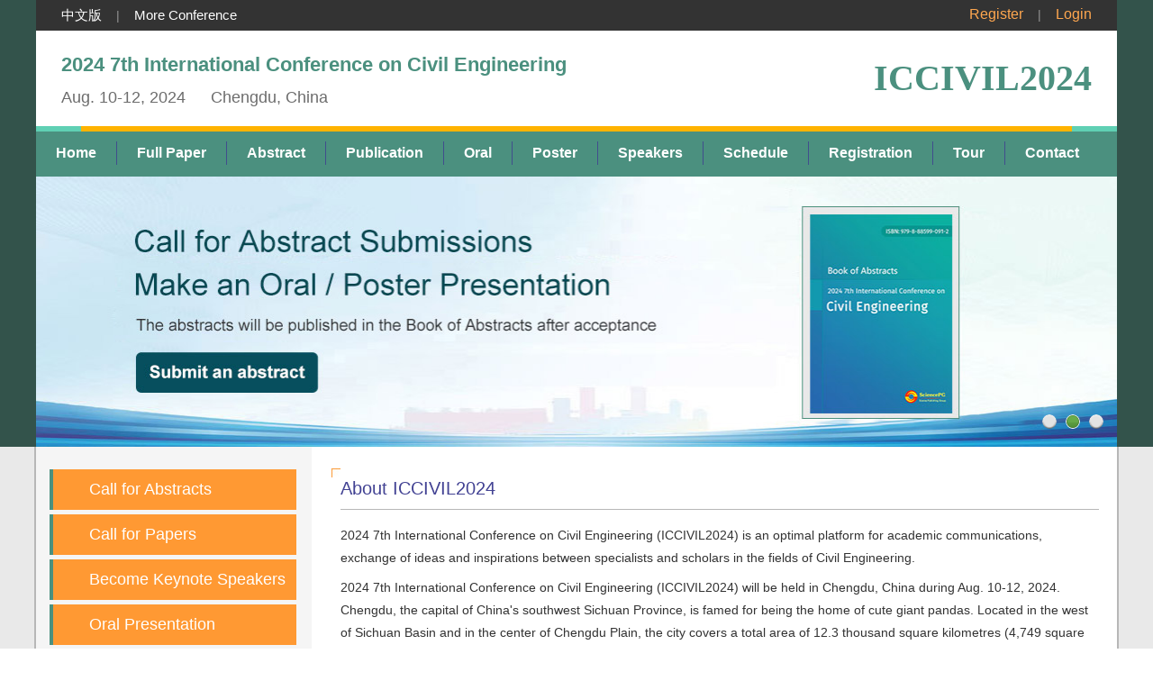

--- FILE ---
content_type: text/html;charset=utf-8
request_url: http://iccivil.com/2024/08/en/oral
body_size: 18685
content:



<!DOCTYPE HTML>
<html>
    <head>
        <meta charset="utf-8">
        <meta http-equiv="X-UA-Compatible" content="IE=EmulateIE8" />
        <title>ICCIVIL2024 Home -- 2024 7th International Conference on Civil Engineering, Chengdu, China</title>
        <meta name="Keywords" content="Civil Engineering, Hydraulic Engineering, Environmental Engineering, Traffic Engineering, Bridge Engineering, Chengdu, 2024, Conference,Academic Conference,International Conference,Paper Submission/Contribution,Paper Publishing/Paper Publication, Conference123, Huiyi123, Conference123,huiyi123,Conference,Academic Conference,International Conference,Paper Submission/Contribution,Paper Publishing/Paper Publication"/>
        <meta name="Description" content="2024 7th International Conference on Civil Engineering, organized by huiyi123, will be held in Chengdu, China during Aug. 10-12, 2024. All accepted papers will be published by Science Publishing Group."/>
         <link href="http://image.iconference123.org/conference/2024/08/iccivil/min_logo.png" rel="shortcut icon">
         <link rel="stylesheet" href="/2024/template31/en/decoratorsfront/css/3100001/common.css"/>
         <link rel="stylesheet" href="/2024/template31/en/decoratorsfront/css/3100001/common2.css"/>
         <script type="text/javascript" src="/2024/template31/en/decoratorsfront/js/3100001/jquery-1.9.1.min.js"></script>
         <script type="text/javascript" src="/2024/template31/en/decoratorsfront/js/3100001/jquery.SuperSlide.2.1.1.js"></script>
         
         
        
       <meta name="decorator" content="template31en_2024"/>
       <link rel="stylesheet" href="/2024/template31/en/decoratorsfront/css/3100001/home.css"/>
    
    

    </head>
<body>
<div class="container">  
 	<div class="header_bg">
		<div class="header2">
			<div class="header_top">
				<div class="topLink clearfix">
					<div class="topLink_left">
						<a href="/2024/08/cn/home" target="_blank" class="change_en">中文版</a>
						<span class="top_line">&nbsp;&nbsp;&nbsp;|&nbsp;&nbsp;&nbsp;</span>
						<a href="http://www.huiyi123.net/" target="_blank" class="more_cn">More Conference</a>
					</div>
					<div class="topLink_right">
						<a href="http://www.tougao123.net/cn/createaccount" target="_blank" class="register">Register</a>
						<span class="top_line">&nbsp;&nbsp;&nbsp;|&nbsp;&nbsp;&nbsp;</span>
						<a href="http://www.tougao123.net/" target="_blank" class="login">Login</a>
					</div>
				</div>
			</div>
			<div class="header_middle clearfix">
				<div class="logo">
					<a href="/2024/08/en/home">
						ICCIVIL2024
					</a>
				</div>
				<div class="conference_info">
					<h1 class="conference_name">2024 7th International Conference on Civil Engineering</h1>
					<div class="time_date"><span>Aug. 10-12, 2024</span> <span>Chengdu, China</span></div>
				</div>
			</div>
		</div>
		<div class="header_line"></div>
		<div class="hd-nav">
			<ul>
				
				
									<li class="on"><a
											href="/2024/08/en/home"">Home</a></li>         
	        	  
	            

									

									
									
										<li><a
												href="/2024/08/en/submission">Full
												Paper</a></li>
									
									
									
									
									
										<li><a
												href="/2024/08/en/submissionabs">Abstract</a>
										</li>
									

									
									
										<li><a
												href="/2024/08/en/publication">Publication</a>
										</li>
									



									
									
										<li><a
												href="/2024/08/en/oral">Oral</a>
										</li>
									

									
									
										<li><a
												href="/2024/08/en/pral">Poster</a>
										</li>
									

									
									
										<li><a
												href="/2024/08/en/keynotespeakers2">Speakers</a>
										</li>

									

									

									
									
										<li><a
												href="/2024/08/en/schedule">Schedule</a>
										</li>
									

									
									
										<li><a
												href="/2024/08/en/registration">Registration</a>
										</li>
									

									  
									
										<li><a
												href="/2024/08/en/venue">Tour</a>
										</li>
									  

									
									

										<li><a
												href="/2024/08/en/contactus">Contact</a>
										</li>
									
                
                </ul>
		</div>
    </div>
       <!--banner-->
    <div class="banner-cn">
        <div class="banner">
        	
        	   <div id="slideBox" class="slideBox">
                 <div class="hd">
                    <ul>
                        <li class=""></li>
                        <li class="on"></li>
                        <li class=""></li>
              
                    </ul>
                </div>
                <div class="bd">
                    <div class="tempWrap" style="overflow:hidden; position:relative; width:1200px"><ul style="width: 6000px; position: relative; overflow: hidden; padding: 0px; margin: 0px; left: -2400px;"><li class="clone" style="float: left; width: 1200px;"><a href="javascript:void(0)"><img src="http://image.iconference123.org/conference/2024/08/iccivil/weixin.jpg"></a></li>
             			 <li style="float: left; width: 1200px;"><a href="/2024/08/en/submissionabs"><img src="http://image.iconference123.org/conference/2024/08/iccivil/ICCIVIL2024_processbanner_en.jpg"></a></li>
                         <li style="float: left; width: 1200px;"><a href="/2024/08/en/submission"><img src="http://image.iconference123.org/conference/2024/08/iccivil/processbanner2_en.jpg"></a></li>
                         <li style="float: left; width: 1200px;"><a href="javascript:void(0)"><img src="http://image.iconference123.org/conference/2024/08/iccivil/weixin.jpg"></a></li>
                    
                    <li class="clone" style="float: left; width: 1200px;"><a href="/2024/08/en/submissionabs"><img src="http://image.iconference123.org/conference/2024/08/iccivil/ICCIVIL2024_processbanner_en.jpg"></a></li></ul>
                    
                    </div>
                </div>
                <a class="prev" href="javascript:;"></a>
                <a class="next" href="javascript:;"></a>
               <script type="text/javascript">
				          jQuery(".slideBox").slide({mainCell:".bd ul",effect:"leftLoop",autoPlay:true,delayTime:1000,interTime:6000});
				      </script>
            </div>
            
        </div>
    </div>
	
	
	

    <div class="main">
        <div class="main-left">
           	<div class="important_link">
				<ul>
					<li><a href="/2024/08/en/submissionabs">Call for Abstracts</a></li>
					<li><a href="/2024/08/en/submission">Call for Papers</a></li>
					<li><a href="/2024/08/en/keynotespeakers">Become Keynote Speakers</a></li>
					<li><a href="/2024/08/en/oral">Oral Presentation</a></li>
					<li><a href="/2024/08/en/attend">Audience Participation</a></li>
				</ul>
			</div>
            <div class="main-link">
                <dl>
                    <dt>Important Dates</dt>
                    <dd><span>Submission Deadline: </span><br>
                    	&nbsp;&nbsp;&nbsp;Extended to Jul. 9, 2024
                    	</dd>
                    <dd><span>Conference Date: </span>Aug. 10-12, 2024</dd>
                    
                    <dd><span>Publication: </span></dd>
                    <dd>7-10 days after the final edition</dd>
                </dl>
                <dl class="dl01">
                    <dt>Contact Information</dt>
                   <dd><span>Email: </span>huiyi123net_Aug@126.com</dd>
                   
                    <dd><span>Cell Phone: </span>0086-18616502321</dd>
                    <dd><span>QQ: </span>2934920393</dd>
                </dl>

            </div>
        </div>
        
        
        
<div class="main-right">
            <div class="main-bt"><span>About ICCIVIL2024</span></div>
            <div class="home-cn">
                <p>2024 7th International Conference on Civil Engineering (ICCIVIL2024) is an optimal platform for academic communications, exchange of ideas and inspirations between specialists and scholars in the fields of Civil Engineering.</p><p>2024 7th International Conference on Civil Engineering (ICCIVIL2024) will be held in Chengdu, China during Aug. 10-12, 2024. Chengdu, the capital of China's southwest Sichuan Province, is famed for being the home of cute giant pandas. Located in the west of Sichuan Basin and in the center of Chengdu Plain, the city covers a total area of 12.3 thousand square kilometres (4,749 square miles) with a population of over 11 million. It is now one of the most important economic, financial, commercial, cultural, transportation, and communication centers in Western China.</p>
            </div>
            
            <div class="main-bt"><span>ICCIVIL2024 News</span></div>
            <div class="home-cn">
				<div class="home_new">
					<ul>
                	 
                   
			                
			                	 <li><a style="text-indent:12px;" href="/2024/news#news4850">The Abstract Submission Deadline Has Been Extended to July 9, 2024</a><span>Jun. 26, 2024</span></li>
			                
			            
                   
			                
			                	 <li><a style="text-indent:12px;" href="/2024/news#news4665">2024 7th International Conference on Civil Engineering Call for Papers</a><span>Nov. 30, 2023</span></li>
			                
			            
                </ul>
				</div>
            </div>
            <div class="main-bt"><span>Abstract Publication</span></div>
            <div class="home-cn">
                <p>2024 7th International Conference on Civil Engineering accepts abstract(s) submission. If the abstract is
			accepted, it will be included in the abstract book of 2024 7th International Conference on Civil Engineering published by Science Publishing Group.</p>
						<div class="abstract_blcok clearfix">
			<div class="abstract_img">
				<a href="javascript:void(0)"  rel="nofollow">
					<img src="http://image.iconference123.org/conference/2024/08/iccivil/ICCIVIL2024_process.jpg"
						class="abstrct_img1" alt="Book of Abstracts">
					<!-- <img src="http://image.iconference123.org/conference/2024/08/iccivil/card.png"
						class="red_card" alt="conference proceedings"> -->
				</a>
			</div>
			<div class="abstract_title">
				<div class="abstract_p"></div>
				<div class="abstract_p"><a href="https://www.sciencepublishinggroup.com/book/ISBN/979-8-88599-091-2" target="_blank" 
					 rel="nofollow" class="link2">Abstract Book of 2024 7th International Conference on Civil Engineering</a></div>

				<div class="abstract_p">ISBN: 979-8-88599-091-2
				</div>
			</div>
		</div> 
            </div>
            <div class="main-bt"><span>Full Paper Publication</span></div>
            <div class="home-cn">
            	<p>2024 7th International Conference on Civil Engineering accepts original and unpublished papers. If full papers are
			accepted in the conference, they will be published online respectively in one of the following journals
			according to the themes. The publication date will be 7-10 days after the final edition.
		</p>
				<div class="journal clearfix">
					<ul>
					
					
						<li >
							<div class="journal-img">
							  <img src="http://image.iconference123.org/journal/229.gif" width="88"
								alt="Conference Cooperation Journal: American Journal of Civil Engineering">

							</div>
							<div class="journal-text">
								<p class="p1">American Journal of Civil Engineering (
									AJCE)</p>
								<div class="link">
									<p><b>ISSN Print: </b>
										2330-8729
									</p>
									<p><b>ISSN Online: </b>
										2330-8737
									</p>
								</div>

								<a href="https://www.sciencepg.com/j/ajce" class="journal_link"
								target="_blank">
								https://www.sciencepg.com/j/ajce</a>
							</div>
						</li>
						 
						<li  class="double_box">
							<div class="journal-img">
							  <img src="http://image.iconference123.org/journal/621.gif" width="88"
								alt="Conference Cooperation Journal: American Journal of Mechanics and Applications">

							</div>
							<div class="journal-text">
								<p class="p1">American Journal of Mechanics and Applications (
									AJMA)</p>
								<div class="link">
									<p><b>ISSN Print: </b>
										2376-6115
									</p>
									<p><b>ISSN Online: </b>
										2376-6131
									</p>
								</div>

								<a href="https://www.sciencepg.com/j/ajma" class="journal_link"
								target="_blank">
								https://www.sciencepg.com/j/ajma</a>
							</div>
						</li>
						 
						<li >
							<div class="journal-img">
							  <img src="http://image.iconference123.org/journal/617.gif" width="88"
								alt="Conference Cooperation Journal: Journal of Civil, Construction and Environmental Engineering">

							</div>
							<div class="journal-text">
								<p class="p1">Journal of Civil, Construction and Environmental Engineering (
									JCCEE)</p>
								<div class="link">
									<p><b>ISSN Print: </b>
										2637-3882
									</p>
									<p><b>ISSN Online: </b>
										2637-3890
									</p>
								</div>

								<a href="https://www.sciencepg.com/j/jccee" class="journal_link"
								target="_blank">
								https://www.sciencepg.com/j/jccee</a>
							</div>
						</li>
						 
						<li  class="double_box">
							<div class="journal-img">
							  <img src="http://image.iconference123.org/journal/182.gif" width="88"
								alt="Conference Cooperation Journal: Science Discovery">

							</div>
							<div class="journal-text">
								<p class="p1">Science Discovery (
									SD)</p>
								<div class="link">
									<p><b>ISSN Print: </b>
										2331-0642
									</p>
									<p><b>ISSN Online: </b>
										2331-0650
									</p>
								</div>

								<a href="https://www.sciencepg.com/j/sd" class="journal_link"
								target="_blank">
								https://www.sciencepg.com/j/sd</a>
							</div>
						</li>
						 
						
						
					</ul>
				</div>
      		 </div>
      		 <div class="main-bt"><span>Oral Presentation</span></div>
			 <div class="home-cn">         
               <p>Guidelines for oral presenters:</p>
               <div class="dl01">
					<p class="dot"><span>Submit a full paper to make an oral presentation</span></p>
					<p class="dot"><span>Submit an abstract to make an oral presentation</span></p>
					<p style="color:red; font-weight:bold; padding-left: 14px;">Note: The full papers/abstracts that have been officially published can also be shared as oral presentations at the conference.</p>
				</div>
                <p style="padding-top: 10px;">Authors can submit full papers/abstracts and make oral presentations. After the full paper/abstract is accepted, the organizing committee will send an invitation letter. Oral presenters need to get their speech well prepared (PowerPoint and audio or video materials if needed) about 2-3 weeks before the conference. The duration of the presentation is about 15 minutes (including 10 minutes for the presentation, 5 minutes for Q&A).</p>
            </div>
             <div class="main-bt"><span>Poster Presentation</span></div>
			 <div class="home-cn">         
               <p>Guidelines for poster presenters:</p>
               <div class="dl01">
					<p class="dot"><span>Submit a full paper to make a poster presentation</span></p>
					<p class="dot"><span>Submit an abstract to make a poster presentation</span></p>
					<p style="color:red; font-weight:bold; padding-left: 14px;">Note: The full papers/abstracts that have been officially published can also be presented as posters at the conference.</p>
				</div>
                <p style="padding-top: 10px;">Authors can submit full papers/abstracts and participate in poster presentations. After the full paper/abstract is accepted, the organizing committee will send an invitation letter. Poster presenters need to prepare a poster and submit it to the organizing committee (The poster template will be provided about 2-3 weeks before the conference).</p>
            </div>
        </div>
        
        <div class="clear"></div>

        
       </div>
</div>
<script type="text/javascript" src="/2024/template31/en/decoratorsfront/js/3100001/common.js"></script>

<div class="footer">
	<div class="middle_footer clearfix">
		<div class="footer1">
			<p class="foot_p1">Participation Guidelines</p>
			<p class="foot_link"><a href="/2024/08/en/submission">Full Paper Submission</a></p>
			<p class="foot_link"><a href="/2024/08/en/submissionabs">Abstract Submission</a></p>
			<p class="foot_link"><a href="/2024/08/en/oral">Oral Presentation</a></p>
			<p class="foot_link"><a href="/2024/08/en/pral">Poster Presentation</a></p>
			<p class="foot_link"><a href="/2024/08/en/attend">Audience Participation</a></p>
		</div>
		<div class="footer2">
			<p class="foot_p1">Join Us</p>
			<p class="foot_link"><a href="/2024/08/en/keynotespeakers">Become Keynote Speakers</a></p>		
		</div>
		<div class="footer3">
			<p class="foot_p1">Contact Us</p>
			<p class="foot_link">Email: huiyi123net_Aug@126.com</p>
			<p class="foot_link">Cell Phone: 0086-18616502321</p>
			<p class="foot_link">Wechat: 18616502321</p>
                <p class="foot_link">QQ: 2934920393</p>
			<p class="foot_link">Address: 11th Floor, Block B, Pinzun International Center, No. 567, Langao Road, Putuo District, Shanghai</p>
		</div>
		 <div class="footer4">
			<p class="foot_p1">History</p>				
				<p class="foot_link"><a href="/2024/08/en/history" target="_blank">More History Conferences</a></p>
		</div> 
		
	</div>
</div>

<div class="bottom">
    <p>© Copyright 2015-2024 7th International Conference on Civil Engineering - All rights reserved.<script type="text/javascript">var cnzz_protocol = (("https:" == document.location.protocol) ? " https://" : " http://");document.write(unescape("%3Cspan id='cnzz_stat_icon_1259589408'%3E%3C/span%3E%3Cscript src='" + cnzz_protocol + "s11.cnzz.com/z_stat.php%3Fid%3D1259589408%26show%3Dpic1' type='text/javascript'%3E%3C/script%3E"));</script></p>
</div>
</body>
</html>

--- FILE ---
content_type: text/css
request_url: http://iccivil.com/2024/template31/en/decoratorsfront/css/3100001/common.css
body_size: 8311
content:
*{margin:0;padding:0;}
a{text-decoration:none;color:#333;}
ul li{list-style:none;}
img{border:none;}
.clear{clear:both;}
.red{color:#f00;}
i{font-style:normal;}
body{font-family:"arial";font-size: 14px;line-height: 25px;color:#333;}

/*脙茠脝鈥櫭冣�毭偮ッ兤捗⑩偓拧脙鈥毭偮┟兤捗⑩偓拧脙鈥毭偮⒚兤捗嗏�櫭冣�毭偮兤捗⑩偓鹿脙垄芒鈥毬偮犆兤捗⑩偓拧脙鈥毭偮得兤捗嗏�櫭冣�毭偮γ兤捗⑩偓娄脙垄芒鈥毬⑩�灺⒚兤捗⑩偓拧脙鈥毭偮趁兤捗嗏�櫭冣�毭偮┟兤捗⑩偓拧脙鈥毭偮嵜兤捗⑩偓娄脙鈥毭偮矫兤捗嗏�櫭冣�毭偮兤捗⑩偓拧脙鈥毭偮棵兤捗⑩偓拧脙鈥毭偮�*/
.container{width:100%;background-image:url(http://image.conference123.net/conference/2019/eduinnov/body_bg.jpg);background-position:left top;background-repeat:no-repeat;background-size:100% 100%;}

.header{width:1200px;margin:0 auto;border-top:6px solid #4b907f;border-bottom:1px solid #bead78;position:relative;}
.header a{color:#fff;}
.header_L{float:left;}
.header_R{float:right;padding-right:30px;}
.header_enmore{margin-bottom:5px;line-height:20px;display:inline-block;background:#4b907f;padding:0 5px;}
.header_cnmore{margin-bottom:5px;line-height:20px;display:inline-block;background:#4b907f;padding:0 5px;}
.header_cn{line-height:26px;display:inline-block;background:#4b907f;padding:0 10px;text-align:right;font-size:18px;}
.logo_img{display:table-cell;vertical-align:middle;padding-right:20px;width:240px;}
.header .hdtit{display:table-cell;vertical-align:top;width:930px;}
.header .tit{font-size:24px;color:#4b907f;text-align:right;margin:5px 10px;}
.header .subtit{font-size:14px;color:#4b907f;text-align:right;margin:5px 10px;}
.hd-nav{width:1200px;margin:0 auto;height: 28px;}
.hd-nav li{float:left;border-left: 1px solid #414d8d;}
.hd-nav li:first-child {border: none;}
.hd-nav li a{display:inline-block;font-size:16px;padding: 0 22px;font-weight: bold;}
.hd-nav li.on a,.hd-nav li:hover a{color:#fff;}

/*banner*/
.banner-cn{width:100%;height:300px;background:#f5f4f1;}
.banner{width:1200px;height:300px;background-image:url(http://image.conference123.net/conference/2024/08/iccivil/banner.png); background-position:left top;background-repeat:no-repeat;background-size:100% 100%;margin:0 auto;position:relative;}
.banner-tit{width:380px;height:260px;background-color:rgba(0, 165, 236,0.8);position:absolute;right:0;bottom:0;border-top:4px solid #ff9933;padding:0 10px;}
.banner-tit .tit{font-size:25px;color:#fff;text-align:center;line-height:40px;margin-top:26px;}
.banner-tit .subtit{font-size:18px;color:#fff;text-align:center;line-height:20px;margin-top:20px;}

/*脙茠脝鈥櫭冣�毭偮ッ兤捗⑩偓拧脙鈥毭偮兤捗偮⒚兟⒚⑩偓拧脗卢脙鈥姑呪�溍兤捗嗏�櫭冣�毭偮γ兤捗偮⒚兟⒚⑩偓拧脗卢脙鈥γ⑩偓艙脙茠芒鈧犆兟⒚⑩�毬⑩�灺⒚兤捗嗏�櫭冣�毭偮ッ兤捗⑩偓拧脙鈥毭偮徝兤捗⑩偓聽脙垄芒鈥毬⑩�灺⒚兤捗嗏�櫭冣�毭偮ッ兤捗⑩偓拧脙鈥毭偮γ兤捗⑩偓拧脙鈥毭偮兤捗嗏�櫭冣�毭偮ッ兤捗⑩偓拧脙鈥毭偮澝兤捗偮⒚兟⒚⑩偓拧脗卢脙垄芒鈥毬偮澝兤捗嗏�櫭冣�毭偮γ兤捗⑩偓娄脙鈥毭偮该兤捗⑩偓鹿脙垄芒鈥毬偮犆兤捗嗏�櫭冣�毭偮┟兤捗⑩偓娄脙鈥毭偮犆兤捗⑩偓娄脙鈥毭偮犆兤捗嗏�櫭冣�毭偮Ｃ兤捗⑩偓聽脙垄芒鈥毬⑩�灺⒚兤捗⑩偓拧脙鈥毭偮ッ兤捗嗏�櫭冣�毭偮兤捗偮⒚兟⒚⑩�毬吢∶冣�毭偮兤捗⑩偓拧脙鈥毭偮�*/
.main{width:1200px;border-left: 2px solid #b7b7b7;border-right: 2px solid #b7b7b7;margin: 0 auto;background: #fff;}

/*脙茠脝鈥櫭冣�毭偮兤捗偮⒚兟⒚⑩�毬吢∶冣�毭偮兤捗⑩偓拧脙鈥毭偮姑兤捗嗏�櫭冣�毭偮┟兤捗⑩偓拧脙鈥毭偮澝兤捗⑩偓拧脙鈥毭偮┟兤捗嗏�櫭冣�毭偮兤捗⑩偓拧脙鈥毭偮济兤捗⑩偓娄脙鈥毭偮∶兤捗嗏�櫭冣�毭偮┟兤捗⑩偓拧脙鈥毭偮徝兤捗偮⒚兟⒚⑩偓拧脗卢脙鈥毭偮γ兤捗嗏�櫭冣�毭偮兤捗⑩偓拧脙鈥毭偮棵兤捗⑩偓拧脙鈥毭偮�*/
.main-left{width: 306px;float: left;background: #f5f5f5;}
.main-left li{width: 270px;height:45px;background:#ff9933;border-left: 4px solid #4b907f;text-indent:40px;margin-bottom:5px;}
.main-left li a{color:#fff;font-size:18px;line-height:45px;}
.main-link{padding:0 5px 15px 10px;margin-top:15px;}
.main-link dl{padding:20px 0 10px 0;text-indent:10px;}
.main-link dl.dl01{border:none;}
.main-link dt{font-size:18px;line-height: 32px;border-bottom: 1px solid #ccc;margin-bottom: 8px;padding-bottom: 4px;}
.main-link dd{line-height:25px;color:#00c;}
.main-link dd span{font-weight:bold;color:#333;}
.main-gzh{float:left;margin-left:10px;}
.main-wx{float:right;margin-right:12px;}
.main-gzh p,.main-wx p{text-align:center;}

/*脙茠脝鈥櫭冣�毭偮┟兤捗偮⒚兟⒚⑩偓拧脗卢脙垄芒鈥毬呪�溍兤捗⑩偓拧脙鈥毭偮该兤捗嗏�櫭冣�毭偮γ兤捗⑩偓拧脙鈥毭偮兤捗⑩偓拧脙鈥毭偮徝兤捗嗏�櫭冣�毭偮ッ兤捗⑩偓娄脙鈥毭偮矫兤捗偮⒚兟⒚⑩偓拧脗卢脙垄芒鈥毬呪�溍兤捗嗏�櫭冣�毭偮┟兤捗⑩偓拧脙鈥毭偮徝兤捗偮⒚兟⒚⑩偓拧脗卢脙鈥毭偮γ兤捗嗏�櫭冣�毭偮兤捗⑩偓拧脙鈥毭偮棵兤捗⑩偓拧脙鈥毭偮�*/
.main-right{width:852px;background:#fff;float:right;padding:0 20px 20px 10px;}
.main-bt{font-size:20px;color:#424293;line-height:25px;background:url(http://image.conference123.net/conference/2019/eduinnov/corner_img.jpg) left top no-repeat;padding-left:10px;margin:10px 0 16px 0;}
.main-bt span{display:block;border-bottom:1px solid #b7b7b7;padding:10px 0;}

.main-right p{line-height:25px;margin: 8px 0;}


/*脙茠脝鈥櫭冣�毭偮┟兤捗偮⒚兟⒚⑩偓拧脗卢脙垄芒鈥毬呪�溍兤捗⑩偓拧脙鈥毭偮该兤捗嗏�櫭冣�毭偮γ兤捗⑩偓拧脙鈥毭偮兤捗⑩偓拧脙鈥毭偮徝兤捗嗏�櫭冣�毭偮ッ兤捗⑩偓娄脙鈥毭偮矫兤捗偮⒚兟⒚⑩偓拧脗卢脙垄芒鈥毬呪�溍兤捗嗏�櫭冣�毭偮┟兤捗⑩偓拧脙鈥毭偮徝兤捗偮⒚兟⒚⑩偓拧脗卢脙鈥毭偮γ兤捗嗏�櫭冣�毭偮兤捗⑩偓拧脙鈥毭偮棵兤捗⑩偓拧脙鈥毭偮�*/
.bottom{width:100%;height:80px;background: #565656;}
.bottom p{text-align:center;line-height:80px;color:#fff;font-size:14px;}

/*脙茠脝鈥櫭冣�毭偮┟兤捗⑩偓拧脙鈥毭偮徝兤捗偮⒚兟⒚⑩偓拧脗卢脙鈥毭偮懊兤捗嗏�櫭冣�毭偮兤捗⑩偓聽脙垄芒鈥毬⑩�灺⒚兤捗偮⒚兟⒚⑩偓拧脗卢脙鈥毭偮犆兤捗嗏�櫭冣�毭偮ッ兤捗偮⒚兟⒚⑩偓拧脗卢脙垄芒鈥毬呪�溍兤捗偮⒚兟⒚⑩偓拧脗卢脙垄芒鈥毬偮澝兤捗嗏�櫭冣�毭偮┟兤捗⑩偓娄脙鈥毭偮矫兤捗⑩偓拧脙鈥毭偮该兤捗嗏�櫭冣�毭偮┟兤捗⑩偓拧脙鈥毭偮伱兤捗⑩偓拧脙鈥毭偮嵜兤捗嗏�櫭冣�毭偮ッ兤捗⑩偓拧脙鈥毭偮疵兤捗⑩偓拧脙鈥毭偮睹兤捗嗏�櫭冣�毭偮┟兤捗偮⒚兟⒚⑩偓拧脗卢脙鈥毭偮澝兤捗⑩偓娄脙鈥毭偮该兤捗嗏�櫭冣�毭偮兤捗⑩偓拧脙鈥毭偮棵兤捗⑩偓拧脙鈥毭偮�*/
.slideBox{ width:100%;height:300px;}
.slideBox .hd{ height:16px; overflow:hidden; position:absolute; right:5px; bottom:20px; z-index:1;left:50%; }
.slideBox .hd ul{ overflow:hidden; zoom:1; float:right;  }
.slideBox .hd ul li{ float:left; margin-right:10px;  width:16px; height:16px; line-height:20px; text-align:center; background:url(http://image.conference123.net/conference/2018/psybehav/lb03.png); cursor:pointer;border-radius:50%; }
.slideBox .hd ul li.on{ background:url(http://image.conference123.net/conference/2018/psybehav/lb02.png); color:#fff; }
.slideBox .bd{ position:relative; height:100%; z-index:0;   }
.slideBox .bd li{ zoom:1; vertical-align:middle; }
.slideBox .bd img{ width:100%;height:300px; display:block;  }
.home-cn{
	padding-left: 10px;
}

.abstract_p a{
	color:#002fff;
}

--- FILE ---
content_type: text/css
request_url: http://iccivil.com/2024/template31/en/decoratorsfront/css/3100001/common2.css
body_size: 6500
content:
@charset "utf-8";
/* CSS Document */
.container{background: #e9e9e9;}
body{}
.clearfix {zoom:1;}
.clearfix:after {content:'';display:block;clear:both;height:0px;}
.banner-cn{
	width: 100%;
	background: #33534B;
}
.header_line{
	background: url(http://image.conference123.net/conference/2024/08/iccivil/line.png) bottom center;
	height: 6px;
	width: 1200px;
	margin: 0px auto;
}
.header2{
    width: 1200px;
    margin: 0 auto;
    position: relative;
    background-image: url(http://image.conference123.net/conference/2024/08/iccivil/line.png);
    background-position: left bottom;
    background-repeat: no-repeat;
    position: relative;
}
.header_bg{
    width: 100%;
    background: #33534B;
}
.header_top{
    background: #333;
    padding: 0px 28px;
}
.important_link{
	
padding-left: 15px;
	
padding-top: 25px;
}
.more_cn{
    color: #ffffff;
    line-height: 34px;
    font-size: 15px;
    margin-right: 34px;
}
.more_en{
    color: #ffffff;
    line-height: 34px;
    font-size: 14px;
}
.change_en{
    color: #ffffff;
    line-height: 34px;
    font-size: 15px;
}
.header_middle{
    background: #fff;
    padding: 0px 28px;
}
.logo {
    float: right;
    margin-top: 40px;
    margin-bottom: 32px;
}
.logo a{
    font-size: 40px;
    color: #4b907f;
    font-family: Times New Roman;
    font-weight: bold;
}
.logo h1{
    font-family: Times New Roman;
    font-size: 40px;
    font-weight: bold;
    line-height: 94px;
    color: #0091cf;
}
.conference_info {
    float: left;
    margin-top: 25px;
}
.conference_name{
    font-size: 22px;
    color: #4b907f;
    margin-bottom: 12px;
    font-weight: 600;
}

.time_date {
    font-size: 16px;
    color: #6d6d6d;
    text-align: left;
    font-weight: normal;
}

.time_date span {
    margin-right: 24px;
    font-size: 18px;
}

.hd-nav{
    background: #4b907f;
    padding: 11px 0;
}
.hd-nav li a{
    color: #fff;
}
.on{
}
.hd-nav li.on a, .hd-nav li:hover a{
}
.hd-nav li:hover{
}
.main-bt{margin-top: 24px;}
.hygwx{padding-left: 10px;}
.hygwx img{}
.second_title{
    border-bottom: 1px solid #e5e5e5;
    height: 36px;
    line-height: 36px;
    margin-top: 16px;
    margin-bottom: 16px;
}
.second_title span{
    height: 36px;
    border-bottom: 2px solid #f8950e;
    display: inline-block;
    font-size: 16px;
}
.second_title h3 {
    height: 36px;
    border-bottom: 2px solid #f8950e;
    display: inline-block;
    font-size: 16px;
    font-weight: normal;
}
.abstract_blcok{
	margin-top:10px;
}
.abstract_img{
    float: left;
    width: 132px;
    background: #e9e9e9;
    position: relative;
    padding: 11px;
    box-sizing: border-box;
}
.abstrct_img1{}
.red_card{
    position: absolute;
    left: 0;
    top: 0;
}
.abstract_title{
    float: left;
    width: 708px;
    border: 1px solid #cdcdcd;
    height: 177px;
    padding: 18px 22px;
    box-sizing: border-box;
}

.abstrct_img1 {
    width: 106px;
}
.main-text {
    font-size: 14px;
    line-height: 24px;
    margin-bottom: 8px;
}

.journal{width: 843px;}
.journal ul{}
.double_box {
    margin-right: 0px!important;
}

.journal li{float:left;width: 384px;border: 1px solid #d6d6d6;padding:15px 9px 15px 15px;margin: 20px 20px 0 0;border-radius: 4px;height: 135px!important;}
.journal-img {
    display: table-cell;
    vertical-align: top;
    padding-right: 16px;
}
.journal-text {
    display: table-cell;
    font-size: 14px;
    vertical-align: top;
}
.journal-text p{font-size: 14px;line-height: 20px!important;font-family: arial;margin: 0!important;}
.journal-text p b{font-weight:600;}
.journal-text p.p1{color:#222;font-weight:600;padding-bottom: 12px;font-size: 14px;font-family: arial;}
.journal-text .link{
}
.journal-text p.p2{color:#222;font-weight:600;}
.journal-text a{color:#0000cc;font-size:14px;display:block;margin-top: 10px;font-family: arial;}
.journal-text span{color:#222;font-size:12px;display:block;}
.home_p1{margin-bottom: 10px!important;}
.tgzn{padding-left:10px;}
.bottom{height:60px!important;}
.bottom p{line-height:60px!important;}
.main-link dd{line-height: 32px!important;}
.conference_number{
    font-size: 18px;
    color: #fff;
    margin-top: 40px;
}
.banner-tit{
	padding:0px 30px;
	height: 240px;
	/* bottom: 70px; */
	width: 340px;
}
.banner-tit .tit{
    font-size: 24px;
    text-align: left;
    margin-top: 3px;
    line-height: 36px;
    font-weight: bold;
}
.banner-tit .subtit{
	text-align:left;
	font-size: 16px;
	margin-top: 6px;
}
.p1 a {
    font-size: 14px;
    color: blue;
}
.journal-text p.p1{font-family: 'Cambria';}
.journal-text a{font-family: 'Cambria';}
.link p{font-family: 'Cambria';}

/*footer*/
.footer{
    background: #333;
    padding: 24px 0px;
}
.middle_footer{
    width: 1200px;
    margin: 0px auto;
}
.footer1, .footer2, .footer3, .footer4, .footer5{
    float: left;
    margin-right: 40px;
}
.footer1{width: 210px;}
.footer2{
    width: 190px;
}
.footer3{
    width: 410px;
    margin-right: 80px;
}
.footer4{
    width: 190px;
}
.footer5{
    margin-right: 0;
    margin-top: 28px;
}
.foot_p1{
    color: #ffffff;
    font-size: 15px;
    font-weight: bold;
    margin-bottom: 10px;
}
.foot_link{
    color: #e5e5e5;
    line-height: 34px;
}
.foot_link a{
    color: #e5e5e5;
}
.bx_code{
    text-align: center;
}
.bx_code img{}
.bx_code p{
    color: #e5e5e5;
}
.top_line{
    color: #959595;
}
.topLink{}
.topLink_left{
    float: left;
}
.topLink_right {
    float: right;
    padding-top: 3px;
}
.register{
    color: #ffa74f;
    font-size: 16px;
}
.login{
    color: #ffa74f;
    font-size: 16px;
}
.answer_box{display:none;position: absolute;z-index: 999;top: 38px;left: -15px;}
.answer_box2{display:none;position: absolute;z-index: 999;top: 38px;left: -30px;}
.answer{
  background: #efefef;
  border-radius: 4px;
  padding: 10px;
  font-size: 12px;
  line-height: 20px;
  color: #212121;
  width: 190px;
  text-align: left;
}
.trange{
	width: 0;
	height: 0;
	border-style: solid;
	border-width: 0 5px 8px 5px;
	border-color: transparent transparent #efefef transparent;
	margin-left: 175px;
	position: absolute;
	top: -8px;
	left: -29px;
}
.position_place{
	position: relative;
}
.abstract_title .main-text {
    font-family: 'Cambria';
}

--- FILE ---
content_type: application/javascript
request_url: http://iccivil.com/2024/template31/en/decoratorsfront/js/3100001/common.js
body_size: 443
content:
// JavaScript Document
window.onload=function(){
	var h1 = $('.main-left').height();
	var h2 = $('.main-right').height();
	var h_max = h1;
	 if (h_max < h2) {
		  h_max = h2;
	  }
	$('.main-left').height(h_max+20+"px");
}
$(window).resize(function(){
	var h1 = $('.main-left').height();
	var h2 = $('.main-right').height();
	var h_max = h1;
	 if (h_max < h2) {
		  h_max = h2;
	  }
	$('.main-left').height(h_max+20+"px");
});